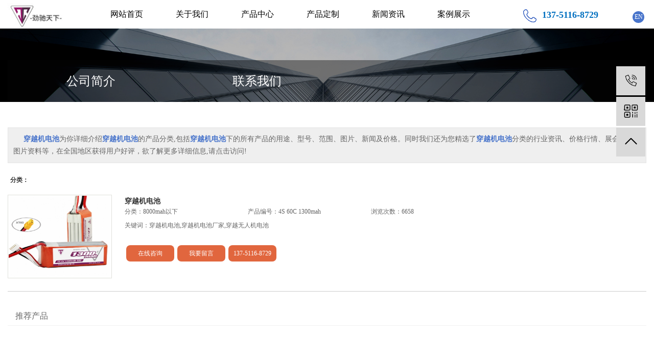

--- FILE ---
content_type: text/html;charset=UTF-8
request_url: http://www.jentc.com/tag/%E7%A9%BF%E8%B6%8A%E6%9C%BA%E7%94%B5%E6%B1%A0
body_size: 6731
content:
 <!DOCTYPE html>
<html lang="zh-CN">
<head>
<meta charset="utf-8">
<meta http-equiv="X-UA-Compatible" content="IE=edge">
<title>穿越机电池-深圳市劲驰科技有限公司</title>
<meta name="keywords" content="穿越机电池" />
<meta name="description" content="穿越机电池为你详细介绍穿越机电池的产品分类,包括穿越机电池下的所有产品的用途、型号、范围、图片、新闻及价格。同时我们还为您精选了穿越机电池分类的行业资讯、价格行情、展会信息、图片资料等，在全国地区获得用户好评，欲了解更多详细信息,请点击访问!" />
<meta name="viewport" content="width=device-width, initial-scale=1, maximum-scale=1, user-scalable=no">

<link rel="shortcut icon" type="image/x-icon" href="http://www.jentc.com/ico/favicon.ico?1479123299" />
<link rel="stylesheet" type="text/css" href="http://www.jentc.com/template/default/style/bootstrap.min.css">
<link rel="stylesheet" type="text/css" href="http://www.jentc.com/template/default/style/base.css?9.2" />
<link rel="stylesheet" type="text/css" href="http://www.jentc.com/template/default/style/app.css">
<link rel="stylesheet" type="text/css" href="http://www.jentc.com/template/default/style/model.css?9.2" />
<link rel="stylesheet" type="text/css" href="http://www.jentc.com/template/default/style/main.css?9.2" />
<link rel="stylesheet" type="text/css" href="http://www.jentc.com/template/default/style/lightbox.css?9.2" />
<link rel="stylesheet" type="text/css" href="http://www.jentc.com/data/user.css?9.2" />
<link rel="stylesheet" type="text/css" href="http://www.jentc.com/template/default/style/member.css" />



<script src="http://www.jentc.com/template/default/js/jquery-1.8.3.min.js?9.2"></script>
<script src="http://www.jentc.com/template/default/js/jquery.cookie.js?9.2"></script>
<script src="http://www.jentc.com/template/default/js/app.js"></script>


</head>
<body>
<!-- 公共头部包含 -->
<div class="xymob-head visible-sm visible-xs">
    <div class="xymob-head-box">
        <div class="xymob-logo">
            <a href="http://www.jentc.com/">  <p><img src="/data/upload/image/20251111/1762842872805705.jpg" title="1762842872805705.jpg" alt="20240828112718_405.jpg"/></p></a>
        </div>
        <div class="xymob-navbtn">
            <span></span> 
        </div>
        <div class="xymob-caid">
          菜单
        </div>
        <div class="xymob-search-btn"><i class="icon-font icon-search"></i></div>
    </div>

    <div class="xymob-menu">
        <div class="xymob-menu-box">
            <ul class="xymob-nav">
                 <li><a href="http://www.jentc.com/">网站首页</a></li>
                   <li>
                     <a href="http://www.jentc.com/about/">关于我们</a> 
                      <div class="xymob-menu-jt"><i class="icon-font icon-down"></i></div>
                            <ul class="xymob-sub-menu">
                                                                <li><a href="http://www.jentc.com/about/company.html">公司简介</a></li>
                                                            <li><a href="http://www.jentc.com/about/contact.html">联系我们</a></li>
                                                         </ul>
                   </li> 
                     <li><a href="http://www.jentc.com/product/">产品中心</a> 

                      <div class="xymob-menu-jt"><i class="icon-font icon-down"></i></div>
                            <ul class="xymob-sub-menu">
                                                             <li><a href="http://www.jentc.com/product/cpdzadd/">产品中心</a> </li>
                                                        <li><a href="http://www.jentc.com/product/cpdza53/">产品定制</a> </li>
                                                       </ul>

                     </li> 
                   <li>
                      <a href="http://www.jentc.com/about_cpdz/">产品定制</a>
                      <div class="xymob-menu-jt"><i class="icon-font icon-down"></i></div>
                            <ul class="xymob-sub-menu">
                                                                <li><a href="http://www.jentc.com/about_cpdz/cpdz792.html">产品定制</a></li>
                                                         </ul>
                   </li> 

                      
                   <li><a href="http://www.jentc.com/news/">新闻资讯</a> 
                      <div class="xymob-menu-jt"><i class="icon-font icon-down"></i></div>
                            <ul class="xymob-sub-menu">
                                                                  <li><a href="http://www.jentc.com/news/company/">公司动态</a></li>
                                                                    <li><a href="http://www.jentc.com/news/industry/">行业资讯</a></li>
                                                                    <li><a href="http://www.jentc.com/news/commom/">常见问题</a></li>
                                                             </ul>

                   </li> 
                   
                      <li><a href="http://www.jentc.com/case/">案例展示</a> 
                      <div class="xymob-menu-jt"><i class="icon-font icon-down"></i></div>
                            <ul class="xymob-sub-menu">
                                                                      <li><a href="http://www.jentc.com/case/chanpinanli/"target=''>产品案例</a></li>
                                                             </ul>
                      </li> 



              <li><a href="http://www.jentc.com/about_contact/"> 联系我们 </a></li> 
            </ul>
        </div>
    </div>



    <div class="xymob-search">
        <div class="xymob-search-close-btn"><i class="icon-font icon-close"></i></div>
        <div class="xymob-search-box">
            <form method="get" name="formsearch" id="formsearch" action="http://www.jentc.com/search.php">
                <input type="text" name="wd" id="keyword" placeholder="请输入关键词"/>
                <button type="submit" id="s_btn"><i class="icon-font"></i></button>
            </form>
        </div>
        <div class="xymob-seaerch-wz">
            <span>全站搜索</span>
            <a href="http://www.jentc.com/search.php?wd=%E6%97%A0%E4%BA%BA%E6%9C%BA%E7%94%B5%E6%B1%A0">无人机电池&nbsp;&nbsp;</a><a href="http://www.jentc.com/search.php?wd=%E6%97%A0%E4%BA%BA%E6%9C%BA%E7%94%B5%E6%B1%A0%E5%AE%9A%E5%88%B6">无人机电池定制&nbsp;&nbsp;</a><a href="http://www.jentc.com/search.php?wd=%E9%AB%98%E5%8E%8B%E6%97%A0%E4%BA%BA%E6%9C%BA%E7%94%B5%E6%B1%A0">高压无人机电池&nbsp;&nbsp;</a>
        </div>
    </div>
</div>


<div class="hidden-sm hidden-xs">
    <div class="top2">
        <div class="wh clearfix">
             <div class="logo fl">
                 <a href="http://www.jentc.com/">
                     <div class="logo1">
                       <img alt="无人机电池" src="http://www.jentc.com/data/images/other/20251111141534_936.jpg" />
                     </div>
                      <div class="logo2">
                          <p><img src="/data/upload/image/20251111/1762842857981906.jpg" title="1762842857981906.jpg" alt="20240828112718_405.jpg"/></p>
                     </div>      
                 </a>
             </div>
            <a href="http://en.jentc.com/" class="lan fr">
              <span> EN</span>
            </a>
            
            <div class="haom fr">
                          <p style="line-height: 3em;"><img src="/data/upload/image/20240914/1726277098964068.png" title="1726277098964068.png" alt="电话.png"/><span style="font-size: 16px;">&nbsp; <strong><span style="font-size: 16px; color: rgb(0, 112, 192);"><span style="color: rgb(0, 112, 192); font-size: 18px;">137-5116-8729</span></span></strong></span></p>
                     </div> 
            <!-- 导航栏包含 -->
            <ul class="x-menu clearfix fr">
    
               <li><a href="http://www.jentc.com/">网站首页</a></li>  

           <li><a href="http://www.jentc.com/about/">关于我们</a>
              <ul class="x-sub-menu">
                                         <li><a href="http://www.jentc.com/about/company.html">公司简介</a></li>
                                        <li><a href="http://www.jentc.com/about/contact.html">联系我们</a></li>
                                 </ul>
           </li>  

             <li><a href="http://www.jentc.com/product/cpdzadd/">产品中心</a>
              <ul class="x-sub-menu">
                           <li> <a href="http://www.jentc.com/product/dzzwrjdca95/">大载重无人机电池</a></li>
                        <li> <a href="http://www.jentc.com/product/wrjdcf00/">无人机电池</a></li>
                        <li> <a href="http://www.jentc.com/product/dcBMS47f/">锂电池BMS</a></li>
                        <li> <a href="http://www.jentc.com/product/cdjfae/">充电机</a></li>
                         </ul>
             </li>
            <li><a href="http://www.jentc.com/product/cpdza53/">产品定制</a>
              <ul class="x-sub-menu">
                                <li> <a href="http://www.jentc.com/product/wrjdcdz718/">定制无人机电池</a></li>
                        <li> <a href="http://www.jentc.com/product/qtdzdcbb7/">其他定制电池</a></li>
                        <li> <a href="http://www.jentc.com/product/dzdc55c/">定制锂电池</a></li>
                         </ul>
           </li> 

          <li><a href="http://www.jentc.com/news/">新闻资讯</a>
              <ul class="x-sub-menu">
                                      <li><a href="http://www.jentc.com/news/company/">公司动态</a></li>
                                        <li><a href="http://www.jentc.com/news/industry/">行业资讯</a></li>
                                        <li><a href="http://www.jentc.com/news/commom/">常见问题</a></li>
                                 </ul>
           </li> 

              <li><a href="http://www.jentc.com/case/">案例展示</a>
               <ul class="x-sub-menu">
                                               <li><a href="http://www.jentc.com/case/chanpinanli/"target=''>产品案例</a></li>
                                       </ul>
              </li>

 

             
    
  </ul>
        </div>
    </div>        
</div>


<script>
     $(window).scroll(function () {
        var len = $(this).scrollTop();
        if (len > 30) {
            $('.top2').addClass('scroll');
        }else{
            $('.top2').removeClass('scroll')
        }
    });
</script>







<!-- 内页banner -->


<div class="n_banner"><img src="http://www.jentc.com/data/images/slide/20240606171853_357.jpg" alt="无人机电池" title="无人机电池" /></div>




<div class="page-position hidden">
    <div class="wh">
        您当前的位置 ：
	    
	 <a href="http://www.jentc.com/">首 页</a> >> 标签搜索

    </div>
</div>




<div class="wh">
    <div class="ndao">
        <div class="con">
             <ul class="xypg-left-nav">
         <li >
         <a href="http://www.jentc.com/about/company.html">公司简介</a>
         <div class="first-nav-btn"></div>
               </li>
          <li >
         <a href="http://www.jentc.com/about/contact.html">联系我们</a>
         <div class="first-nav-btn"></div>
               </li>
    </ul>

        </div>
    </div>
</div>








<div class="page-wrap">
    <div class="wh clearfix">
        
        
        <div class="page-wrap-left xymob-menu-click hidden-lg hidden-md">
            <div class="xymob-left-close-btn"><i class="icon-font icon-close"></i></div>
            <div class="xypg-left">
                
                <div class="xypg-left-box xypg-left-menu">
                    <div class="xypg-left-title">
                        <h3>公司概况</h3>
                    </div>
                    <div class="xypg-left-con">
                        
	<ul class="xypg-left-nav">
         <li >
         <a href="http://www.jentc.com/about/company.html">公司简介</a>
         <div class="first-nav-btn"></div>
               </li>
          <li >
         <a href="http://www.jentc.com/about/contact.html">联系我们</a>
         <div class="first-nav-btn"></div>
               </li>
    </ul>


                    </div>
                </div>

                
                
                <div class="xypg-left-box xypg-left-news">
                    <div class="xypg-left-title">
                        <h3>新闻资讯<span>News</span></h3>
                    </div>
                    <div class="xypg-left-con">
                        <ul class="latest-news">
    				     	      			 <li><a href="http://www.jentc.com/news/382.html" title="AGV锂电池的特性是怎么样的？">AGV锂电池的特性是怎么样的？</a></li>
	     		 	      			 <li><a href="http://www.jentc.com/news/383.html" title="如何更好的保护定制锂电池">如何更好的保护定制锂电池</a></li>
	     		 	      			 <li><a href="http://www.jentc.com/news/384.html" title="AGV锂电池爆炸类型分析">AGV锂电池爆炸类型分析</a></li>
	     		 	      			 <li><a href="http://www.jentc.com/news/385.html" title="定制锂电池主要分哪几种种类？">定制锂电池主要分哪几种种类？</a></li>
	     		 	      			 <li><a href="http://www.jentc.com/news/386.html" title="都是锂电池 为什么无人机电池这么贵?">都是锂电池 为什么无人机电池这...</a></li>
	     		 	      			 <li><a href="http://www.jentc.com/news/387.html" title="无人机电池怎么充电？">无人机电池怎么充电？</a></li>
	     		 	      			 <li><a href="http://www.jentc.com/news/388.html" title="中国正在成为定制锂电池的制造大国">中国正在成为定制锂电池的制造大...</a></li>
	     		 	      			 <li><a href="http://www.jentc.com/news/389.html" title="植保机定制锂电池怎么用才是正确的？">植保机定制锂电池怎么用才是正确...</a></li>
	     		 	      			 <li><a href="http://www.jentc.com/news/368.html" title="什么是航模无人机电池？">什么是航模无人机电池？</a></li>
	     		 	      			 <li><a href="http://www.jentc.com/news/376.html" title="如何正确使用航模无人机电池？">如何正确使用航模无人机电池？</a></li>
	     		                         </ul>
                    </div>
                </div>

                
                                
                <div class="xypg-left-box xypg-left-keys">
                    <div class="xypg-left-title">
                        <h3>热门关键词<span>Keywords</span></h3>
                    </div>
                    <div class="xypg-left-con">
                        <ul class="hot-keys">
		 			   	 			         <li><a href="http://www.jentc.com/tag/12V动力电池" title="12V动力电池">12V动力电池</a></li>
			          			         <li><a href="http://www.jentc.com/tag/平板车电池" title="平板车电池">平板车电池</a></li>
			          			         <li><a href="http://www.jentc.com/tag/agv常用蓄电池" title="agv常用蓄电池">agv常用蓄电池</a></li>
			          			         <li><a href="http://www.jentc.com/tag/定制锂电池厂家" title="定制锂电池厂家">定制锂电池厂家</a></li>
			          			         <li><a href="http://www.jentc.com/tag/垂直起降无人机电池" title="垂直起降无人机电池">垂直起降无人机</a></li>
			          			         <li><a href="http://www.jentc.com/tag/植保无人机电池" title="植保无人机电池">植保无人机电池</a></li>
			          			         <li><a href="http://www.jentc.com/tag/24V锂电池" title="24V锂电池">24V锂电池</a></li>
			          			         <li><a href="http://www.jentc.com/tag/定制agv锂电池" title="定制agv锂电池">定制agv锂电池</a></li>
			          			         <li><a href="http://www.jentc.com/tag/agv车电池" title="agv车电池">agv车电池</a></li>
			          			         <li><a href="http://www.jentc.com/tag/滑板车定制锂电池" title="滑板车定制锂电池">滑板车定制锂电</a></li>
			          			         <li><a href="http://www.jentc.com/tag/无人机锂电池" title="无人机锂电池">无人机锂电池</a></li>
			          			         <li><a href="http://www.jentc.com/tag/大容量无人机电池" title="大容量无人机电池">大容量无人机电</a></li>
			                                  </ul>
                    </div>
                </div>
                
                <div class="xypg-left-box xypg-left-contact">
                    <div class="xypg-left-title">
                        <h3>联系我们<span>Contact Us</span></h3>
                    </div>
                    <div class="xypg-left-con">
                        <div class="page-wrap-contact">
                            	<p>深圳市劲驰科技有限公司</p><p>东莞市劲驰技术有限公司</p><p>联系人：王先生</p><p>手机：+86-13751168729</p><p>邮箱：113803289@qq.com</p><p>网址：www.jentc.com</p><p>营销中心 : 深圳市龙华新区大浪街道华荣路龙兴商业大厦7楼</p><p>生产工厂：东莞市黄江镇清河路东吴产业园6栋6楼</p>
                        </div>
                    </div>
                </div>

            </div>
        </div>
        


        
        
        <div class="page-wrap-right">
            <div class="xypg-right-content">
                
	<div class="tagdescription"><font>穿越机电池</font>为你详细介绍<font>穿越机电池</font>的产品分类,包括<font>穿越机电池</font>下的所有产品的用途、型号、范围、图片、新闻及价格。同时我们还为您精选了<font>穿越机电池</font>分类的行业资讯、价格行情、展会信息、图片资料等，在全国地区获得用户好评，欲了解更多详细信息,请点击访问!</div>
<div class="tag-category">
   <h3>分类：</h3>
   <ul>
        </ul>
</div>
<ul class="tag_list_product clearfix">

  	<li class="clearfix">
  	<div class="tag_img fl"><a href="http://www.jentc.com/product/562.html" title="穿越机电池" class="img"><img src="http://www.jentc.com/data/images/product/thumb_20240822104751_332.jpg" alt="穿越机电池" /></a></div>
    <div class="tab_intro fl">
	  <h3><a href="http://www.jentc.com/product/562.html" title="穿越机电池">穿越机电池</a></h3>
      <h1>分类：<a href="http://www.jentc.com/product/8000mah/">8000mah以下</a></h1><h1>产品编号：4S 60C 1300mah</h1><h1>浏览次数：6658</h1>
      <h2>关键词：<a href="http://www.jentc.com/tag/%E7%A9%BF%E8%B6%8A%E6%9C%BA%E7%94%B5%E6%B1%A0">穿越机电池</a>,<a href="http://www.jentc.com/tag/%E7%A9%BF%E8%B6%8A%E6%9C%BA%E7%94%B5%E6%B1%A0%E5%8E%82%E5%AE%B6">穿越机电池厂家</a>,<a href="http://www.jentc.com/tag/%E7%A9%BF%E8%B6%8A%E6%97%A0%E4%BA%BA%E6%9C%BA%E7%94%B5%E6%B1%A0">穿越无人机电池</a></h2>
      <div class="desp"></div>
      
              <div class="inquiry">
          <a href="http://wpa.qq.com/msgrd?v=3&uin=809300232&site=qq&menu=yes" target="_blank">在线咨询</a><a href="http://www.jentc.com/message/562.html" >我要留言</a><a href="http://www.jentc.com/message/562.html" >137-5116-8729</a>
        </div>
            
    </div>
  	</li>
</ul>

<ul class="tag_list_news clearfix">
</ul>

<ul class="tag_recom_product clearfix">
  <h3>推荐产品</h3>
  </ul>

<script type="text/javascript">

  $('.product_detail a.buy-product').click(function(){
        islogin();
        var productid= $(this).data('id');
        var url = 'http://www.jentc.com/ajaxOrders.php?action=shopping';
        $.post(url,{id:productid}, function(data){
            if(data == 1){
                window.location.href='http://www.jentc.com/person.php?action=shopping';
            }
        });
    })
    $('.product_detail a.buy-shopping').click(function(){
        islogin();
        var url = 'http://www.jentc.com/ajaxOrders.php?action=shoppingadd';
        $.post(url,{id:productid}, function(data){
            if(data){
                $('span.prompt').text(data).stop().show().stop().fadeOut(1600);
            }
        });

    })
    function islogin(){
        if('' == ''){
            window.location.href='http://www.jentc.com/login.php';
        }
    }
</script>
    <script>
      $('.left').remove();
      $('.right').css('width','100%');
    </script>

            </div>
			             
        </div>
        

        
        
        <div class="page-mob-tool">
            <ul>
                <li class="xymob-page-navbtn"><i class="icon-font icon-dots-horizontal"></i></li>
                <li class="xymob-page-backtop"><i class="icon-font icon-top"></i></li>
            </ul>
        </div>
        
    </div>
</div>




<div class="foot">
  <div class="wh">
  	   <div class="fcon1 clearfix">
  	   	    <div class="foot1 fl hidden-sm hidden-xs">
  	   	    	<div class="ftt">网站导航 · menu</div>
					<ul class="fnav clearfix">
						<li><a href="http://www.jentc.com/">网站首页</a></li>  
						<li><a href="http://www.jentc.com/about/">关于我们</a> </li> 
						<li><a href="http://www.jentc.com/product/">产品中心</a> </li> 
						<li><a href="http://www.jentc.com/about_cpdz/">产品定制</a></li> 
						<li><a href="http://www.jentc.com/news/">新闻资讯</a></li> 
						<li><a href="http://www.jentc.com/case/">案例展示</a></li> 
						<li><a href="http://www.jentc.com/about_service/">服务支持</a></li> 
						<li><a href="http://www.jentc.com/about_contact/">联系我们</a></li> 
					</ul>
  	   	    </div>
  	   	    <div class="foot2 fl">
  	   	    	 <div class="ftt">联系方式 · Contacts</div>
			     <div class="flx"><p>联系人：王先生&nbsp; &nbsp; &nbsp; 手机：+86-13751168729</p><p>邮箱：113803289@qq.com&nbsp; &nbsp; &nbsp;网址：www.jentc.com</p><p>营销中心 : 深圳市龙华新区大浪街道华荣路龙兴商业大厦7楼</p><p>生产工厂：东莞市黄江镇清河路东吴产业园6栋6楼</p></div>
  	   	    </div>
            <div class="codes fr">
            	<div class="img"><p><img src="/data/upload/image/20240903/1725327890988181.jpg" title="" alt="" width="99" vspace="0" height="99" border="0" style="text-wrap: wrap; width: 99px; height: 99px;"/></p></div>
            	<div class="wz">扫描二维码关注我们</div>
            </div>
  	   </div>
  	   <div class="bq flexf">
  	   	   <div class="copy">
  	   	    COPYRIGHT © &nbsp;深圳市劲驰科技有限公司 专业从事：<a href="http://www.jentc.com/search.php?wd=无人机电池">无人机电池</a>,<a href="http://www.jentc.com/search.php?wd=无人机电池定制">无人机电池定制</a>,<a href="http://www.jentc.com/search.php?wd=高压无人机电池">高压无人机电池</a>, 欢迎来电咨询!
  	   	      <div class="regins hidden-sm hidden-xs">
  	   	     	主营区域：
								<span><a href="http://www.jentc.com/guangzhou.html">广州</a></span>
								<span><a href="http://www.jentc.com/shen.html">深圳</a></span>
								<span><a href="http://www.jentc.com/beijing.html">北京</a></span>
								<span><a href="http://www.jentc.com/shanghai.html">上海</a></span>
								<span><a href="http://www.jentc.com/chengdu.html">成都</a></span>
								<span><a href="http://www.jentc.com/changsha.html">长沙</a></span>
								<span><a href="http://www.jentc.com/zhengzhou.html">郑州</a></span>
								<span><a href="http://www.jentc.com/hangzhou.html">杭州</a></span>
								<span><a href="http://www.jentc.com/wuhan.html">武汉</a></span>
								<span><a href="http://www.jentc.com/dong.html">东莞</a></span>
											   </div>
  	   	   </div>
  	   	    <div class="copy"><a href="http://beian.miit.gov.cn/">粤ICP备11092178号</a> POWERED BY <a rel="nofollow" href="http://www.cn86.cn/">祥云平台</a>&nbsp;&nbsp;技术支持：
			<a rel='nofollow' href='http://www.cn86.cn' target='_blank'>华企立方</a></div>
  	   </div>
  </div>	
</div>


<!-- 手机页脚 -->
<div class="visible-sm visible-xs">
  <div class="footer3">
    <ul class="clearfix">
      <li><a href="http://www.jentc.com/"><i class="iconfont"></i><span>首页</span></a></li>
      <li><a href="tel:13751168729" onclick="addRecord()"><i class="iconfont"></i><span>电话</span></a></li>
      <li><a href="http://www.jentc.com/about_contact/"><i class="iconfont"></i><span>联系</span></a></li>
    </ul>
  </div>
</div>






<!-- 此处为统计代码 -->
<script>
var _hmt = _hmt || [];
(function() {
  var hm = document.createElement("script");
  hm.src = "https://hm.baidu.com/hm.js?dbc63fab15df3816a6ba927b40a2b71b";
  var s = document.getElementsByTagName("script")[0]; 
  s.parentNode.insertBefore(hm, s);
})();
</script><script>
var _hmt = _hmt || [];
(function() {
var hm = document.createElement("script");
hm.src = "https://hm.baidu.com/hm.js?163c1411fc1b56bffede9af2cf3300a7";
var s = document.getElementsByTagName("script")[0];
s.parentNode.insertBefore(hm, s);
})();
</script>

<!-- 侧边工具栏 -->

<div id="toolbar">
    <ul>
                <li><a href="javascript:;">
            <span class="icon-font icon-phone"></span>
            <span class="wz">13751168729</span>
        </a></li>
        <li class="ewm">
            <span class="icon-font icon-ewm"></span>
    
            <div class="ewm-box">   <p><img src="/data/upload/image/20240903/1725327980108435.jpg" title="" alt="" width="200" height="200" border="0" vspace="0" style="width: 200px; height: 200px;"/></p></div>
            
        </li>
        <li style="display:none"><a href="http://www.jentc.com/message/">
            <span class="icon-font icon-message"></span>
            <span class="wz">在线留言</span>
        </a></li>
        <li class="backtop"><span class="icon-font icon-top"></span></li>
    </ul>
</div>


<script>
    $(document).ready(function() {
    $(".backtop").click(function() {
        $('body,html').animate({
                scrollTop: 0
            },
            500);
        return false;
    });
})
</script>

<!--底部JS加载区域-->
<script type="text/javascript" src="http://www.jentc.com/template/default/js/common.js?9.2"></script>
<script type="text/javascript" src="http://www.jentc.com/template/default/js/message.js?9.2"></script>
<script type="text/javascript" src="http://www.jentc.com/template/default/js/lightbox.js"></script>
<script type="text/javascript" src="http://www.jentc.com/template/default/js/banner.js"></script>
<script type="text/javascript" src="http://www.jentc.com/template/default/js/main.js"></script>



</body>
</html>


--- FILE ---
content_type: text/css
request_url: http://www.jentc.com/template/default/style/main.css?9.2
body_size: 24071
content:
/*初始化样式*/
html{margin:0;padding:0;border:0;}
div,span,object,iframe,h1,h2,h3,h4,p,blockquote,pre,a,address,code,b,em,img,
dl,dt,dd,ol,ul,li,fieldset,form,label,footer,
header,hgroup,navs,section{margin:0;padding:0;border:0;}

a{text-decoration:none;outline:none;}

a:hover,a:active,a:focus{text-decoration:none;outline:none;}


input{padding:0;margin:0;font-family:'Microsoft YaHei';}
img{border:none;background:none;vertical-align:middle;}
ul,ol,li{list-style-type:none;}
select,input,img,select{vertical-align:middle;}
table{border-collapse:collapse;border-spacing:0}
table, th, td {vertical-align: middle}
.clearfix:after{content: ".";display: block;height: 0;clear: both;overflow: hidden;visibility: hidden;}
.clearfix{zoom:1}
.clearboth{height:0px;line-height:0px;overflow:hidden;clear:both;font-size:0px;}

h1,h2{font-size:12px;font-weight:bold;}
hr {border: 0;border-top:1px solid #ccc;height:0;}
p{margin:0;}



/*----- Common css ------*/
.fl{float:left;}
.fr{float:right;}
.di{_display:inline;}
.fwn{font-weight:normal;}
.dib{*display:inline;_zoom:1;_display:inline;_font-size:0px;}

.of{overflow:hidden;}
.wh{max-width:1430px;margin:0 auto;padding:0 15px;}




.com-img{overflow:hidden;}
.com-img img{ transition:all 0.8s; -webkit-transition:all 0.8s; -moz-transition:all 0.8s; -o-transition:all 0.8s;}
.com-img:hover img{transform:scale(1.1); -webkit-transform:scale(1.1); -moz-transform:scale(1.1); -o-transform:scale(1.1);-ms-transform:scale(1.1);}



.flexf{display: flex;justify-content: space-between;flex-wrap: wrap;}
.flexs{display: flex;justify-content: space-between;align-items: center;flex-wrap: wrap;}
.flexd{display: flex;justify-content: space-between;align-items:flex-end;flex-wrap:wrap;}





/*头部样式*/
.top2{height:56px;z-index:99999;position:absolute;left:0;top:0;width:100%;background: #fff;}
.logo{line-height:56px;height:56px;overflow:hidden;width:9%;}
.logo img{width:100%;}
.logo1{display:block;}
.logo2{display:none;}
a.lan{border-radius: 50%;border:4px solid rgb(255,255,255,.23);color:#fff;font-size:12px;text-align:center;text-transform:uppercase;width:31px;height:31px;margin-left:1vw;margin-top:17.5px;}
a.lan span{background:#4874cb;width:23px;line-height:23px;display:block;border-radius: 50%;}


/* 导航样式 */
.haom{
    width: 16%;
    line-height: 56px;
    font-size: 16px;
    padding-top: 5px;
}




.x-menu {
    width:67%;
}

.x-menu > li {
    width: 15.28%;
    text-align: center;
    float:left;
    position: relative;
}

.x-menu > li > a {
    font-size: 16px;
    color: #000;
    line-height: 56px;
    display: block;
}

.x-menu > li:hover > a {
   /* color: #fff;*/
}

.x-menu > li.active > a {
 
}



.x-menu > li:hover .x-sub-menu {
    opacity: 1;
    visibility: visible;
    -webkit-transform: translateY(0);
    transform: translateY(0);
}

.x-sub-menu {
    position: absolute;
    z-index: 999;
    width: 150%;
    left: -25%;
    top: 82px;
    background: #fff;
    opacity: 0;
    visibility: hidden;
    -webkit-transform: translateY(20px);
    transform: translateY(20px);
    -webkit-transition: all .5s ease;
    transition: all .5s ease;
}

.x-sub-menu > li > a {
    display: block;
    text-align: center;
    font-size: 14px;
    color: #333;
    line-height: 1.5;
    padding: .5em;
}

.x-sub-menu > li > a:hover {
    background: #4874cb;
    color: #fff;
}


.top2.scroll{position:fixed;background:#fff;}
.top2.scroll .logo1{display:none;}
.top2.scroll .logo2{display:block;}
.top2.scroll .x-menu > li > a{color:#000;}



.x-banner {overflow: hidden;position: relative;padding-top:56px;}
.x-banner .owl-carousel .banner-item a {overflow: hidden;}
.x-banner .owl-carousel .banner-item a img{display: block;width: 100%;}

/*主体样式*/
.box1{padding:3.2vw 0 0;}
.bt{text-align:center;}
.bt .wz{color:#000000;font-size:48px;text-transform:uppercase;font-weight:bold;font-family:Arial;line-height:45px;}
.bt .wz2{color:#333333;font-size:36px;}


.tabzz{text-align:center;margin:1.6vw 0;}
.tabzz li{width: 220px;line-height:49px;font-size: 20px;cursor:pointer;margin:4px 1.5%;border-radius: 24px;background-color: rgb(246, 246, 246);display:inline-block;}
.tabzz li a{color:#333333;}
.tabzz li.cur{background:#4874cb;}
.tabzz li.cur a{color:#fff;}


.ttzz {
    opacity: 0;
    visibility: hidden;
    overflow: hidden;
    height: 0px;
}
.ttzz.active{opacity: 1;visibility: visible;height: 100%;}


.ttzz{position:relative;overflow:hidden;margin:0 -10%;}
.ttzz .swiper-slide{text-align:center;position: relative;position:relative;background:url(../images/bg.png) no-repeat;background-size:100% 100%;border-radius: 30px;width:32%;transform: scale(0.9);}
.ttzz .swiper-slide:before{content:"";width:100%;height:100%;background:rgba(0,0,0,.7);position:absolute;display: block;left:0;bottom:0;border-radius: 30px;} 


.ttzz .swiper-slide .det{width:60%;margin:0 auto;padding:36px 0 12px;text-align:center;}
.ttzz .swiper-slide .img{width:78%;margin:0 auto;margin-top:3vw;}
.ttzz .swiper-slide .img img{width:100%;display:block;transition: all 0.5s;}
.ttzz .swiper-slide .img:hover img{transform:scale(1.1); -webkit-transform:scale(1.1); -moz-transform:scale(1.1); -o-transform:scale(1.1);-ms-transform:scale(1.1);}




.ttzz .swiper-slide .wz{color:#000000;font-size:36px;overflow:hidden;white-space:nowrap;text-overflow:ellipsis;line-height:38px;}
.ttzz .swiper-slide .wz2{color:#333333;font-size:18px;overflow:hidden;white-space:nowrap;text-overflow:ellipsis;margin:10px 0 23px;}
.ttzz .swiper-slide .mo{display: block;width: 124px;background-color: #4874cb;border-radius: 16px;line-height:32px;text-align: center;color: #ffffff;font-size:16px;text-transform: uppercase;transition: all 0.5s;border:1px solid #4874cb;margin:0 auto;}
.ttzz .swiper-slide .mo:hover{color: #4874cb;border-color: #4874cb;background: none;}
.ttzz .swiper-slide-active{transform: scale(1);}
.ttzz .swiper-slide-active:before{display:none;}


.ttzz .swiper-button-prev1{position: absolute;top:40%;left:34.2%;width:45px;height:45px;opacity:1;z-index:999;background:url(../images/z.png) no-repeat;background-size:100% 100%;}
.ttzz .swiper-button-next1{position: absolute;top:40%;right:33.98%;width:45px;height:45px;opacity:1;z-index:999;background:url(../images/y.png) no-repeat;background-size:100% 100%;}
.ttzz .swiper-button-prev1:hover{background:url(../images/zz.png) no-repeat;background-size:100% 100%;}
.ttzz .swiper-button-next1:hover{background:url(../images/yy.png) no-repeat;background-size:100% 100%;}

.ttzz .swiper-pagination1{width:100%;text-align:center;left:0;right:0;margin-top:2.2vw;position:relative;z-index:99;}
.ttzz .swiper-pagination-bullet{width:51px;height:6px;margin:0 4px;display: inline-block;border-radius:0;background:#eeeeee;opacity:1;cursor:pointer;}
.ttzz .swiper-pagination-bullet-active{background:#4874cb;opacity:1;}








.box2{background:url(../images/bj2.jpg) no-repeat;background-size:100% 100%;padding:3.6vw 0 2.3vw;}
.gy{width:79.29%;margin:2vw auto 2.8vw;text-align:center;font-size:30px;line-height:48px;}
.sj{padding:0 1.3vw;}
.sj li .det{display: flex;justify-content:center;align-items:flex-end;flex-wrap:wrap;}
.sj li .wz{color:#4874cb;font-size:72px;line-height:60px;margin-left:10px;}
.sj li .wz2{color:#333333;font-size:20px;margin-top:8px;}
.abcont{background-color: rgb(255, 255, 255);box-shadow: 0px 9px 18px 0px rgba(6, 0, 1, 0.09);margin-top:2.6vw;}
.apic{width:52.21%;}
.apic img{width:100%;display:block;}
.aby{width:41.86%;margin-right:2.29%;}
.abtt{color:#000000;font-size:36px;}
.ab{color:#333333;font-size:18px;line-height:32px;overflow:hidden;margin:1.2431vw 0 3.114vw;}
a.am{display: block;width: 142px;background-color: #4874cb;border-radius: 19px;line-height:37px;text-align: center;color: #ffffff;font-size:15px;text-transform: uppercase;transition: all 0.5s;border:1px solid #4874cb;}
a.am:hover{color: #4874cb;border-color: #4874cb;background: none;}



.dingz{margin-top:4.7124vw;}
.dzwz{width:62%;margin:0 auto;text-align:center;font-size:48px;color:#000000;line-height:65px;}
.dzwz2{text-align:center;font-size:26px;color:#333333;margin:1.53vw 0 2.87vw;}

.cp1{margin:0 -2%;}
.cp1 li{width: calc(100% / 4 - 4%);float:left;margin:0 2%;text-align:center;}
.cp1 li .wz{color:#4874cb;font-size:17px;border:1px solid #4874cb;border-radius: 16px;line-height:36px;width:62%;margin:0 auto;transition: all 0.5s;}
.cp1 li .img{margin-top:2vw;}
.cp1 li img{width:100%;display:block;}
.cp1 li:hover .wz{background:#4874cb;color:#fff;}
a.pm{display: block;width: 253px;background-color: #4874cb;border-radius: 23px;line-height:45px;text-align: center;color: #ffffff;font-size:22px;text-transform: uppercase;transition: all 0.5s;border:1px solid #4874cb;margin:0 auto;margin-top:5vw;}
a.pm:hover{color: #4874cb;border-color: #4874cb;background: none;}




.box3{margin-top:3.81vw;}
.pernr8{position:relative;margin-top:1.58vw;}
.pernr81{overflow:hidden;}
.pernr81 .swiper-wrapper .swiper-slide{width:100%;position: relative;overflow: hidden;transition:all 0.4s;}
.pernr81 .swiper-wrapper .swiper-slide .img img{width:100%;display:block;}
.pernr81 .swiper-wrapper .swiper-slide .aa{width:100%;left:0;top:9vw;position:absolute;z-index:99;}
.pernr81 .swiper-wrapper .swiper-slide .det{width:51.14%;}
.pernr81 .swiper-wrapper .swiper-slide .wz1{color:#fff;font-size:48px;overflow:hidden;white-space:nowrap;text-overflow:ellipsis;}
.pernr81 .swiper-wrapper .swiper-slide .wz1 span{font-size:24px;text-transform:uppercase;}
.pernr81 .swiper-wrapper .swiper-slide .wz2{font-size:26px;line-height:36px;overflow:hidden;color:#fff;margin:20px 0;}
.pernr81 .swiper-wrapper .swiper-slide a.smo{display: block;width: 146px;background-color: #4874cb;border-radius: 21px;line-height:40px;text-align: center;color: #ffffff;font-size:18px;text-transform: uppercase;transition: all 0.5s;border:1px solid #4874cb;}
.pernr81 .swiper-wrapper .swiper-slide a.smo:hover{color: #4874cb;border-color: #4874cb;background: none;}
.pernr81 .swiper-wrapper .tu{margin-top:2.7vw;}
.pernr81 .swiper-wrapper .tu .img2{float:left;border-radius: 30px;overflow:hidden;width:39.53%;margin-right:3%;}
.pernr81 .swiper-wrapper .tu .img2 img{display:block;border-radius: 30px;transition:all 0.8s; -webkit-transition:all 0.8s; -moz-transition:all 0.8s; -o-transition:all 0.8s;width:100%;}
.pernr81 .swiper-wrapper .tu .img2:hover img{transform:scale(1.1); -webkit-transform:scale(1.1); -moz-transform:scale(1.1); -o-transform:scale(1.1);-ms-transform:scale(1.1);}



.qie{position:absolute;width:179px;right:13.57%;bottom:9vw;z-index:999;height:405px;overflow: hidden;padding:55px 0;}
.pernr82{height:330px;overflow: hidden;}
.pernr82 .swiper-wrapper .swiper-slide{text-align:center;cursor:pointer;}
.pernr82 .swiper-wrapper .swiper-slide .img{background-color: rgb(255, 255, 255,.32);border-radius: 10px;width: 68px;height: 68px;display:flex;align-items: center;justify-content: center;flex-direction:column;margin:0 auto;text-align:center;}
.pernr82 .swiper-wrapper .swiper-slide .wz{color:#fff;font-size:18px;overflow:hidden;white-space:nowrap;text-overflow:ellipsis;display:none;margin-top:8px;}
.pernr82 .swiper-wrapper .swiper-slide-thumb-active .img{background:#4874cb;}
.pernr82 .swiper-wrapper .swiper-slide-thumb-active .wz{display:block;}

.qie .swiper-button-prev2{position:absolute;top:0;margin-top:0;left:50%;margin-left:-12px;width:24px;height:13px;opacity:1;z-index:999;background:url(../images/s.png) no-repeat;background-size:100% 100%;}
.qie .swiper-button-next2{position:absolute;bottom:0;margin-top:0;left:50%;margin-left:-12px;width:24px;height:13px;opacity:1;z-index:999;background:url(../images/x.png) no-repeat;background-size:100% 100%;}






.box4{padding:3.8vw 0 4vw;}
.xcont{position:relative;margin-top:2.6vw;}
.xwt{width:41.3%;position:relative;z-index:9;}
.xwt img{width:100%;display:block;}
.xwz{position:absolute;z-index:99;width:72.81%;left:0;top:0;}

.tabzz3{margin-bottom:2.8vw;margin-left:18.2%;}
.tabzz3 li{width: 166px;line-height:49px;font-size: 20px;cursor:pointer;border-radius: 24px;background-color: rgb(246, 246, 246);float:left;margin-right:21px;text-align:center;}
.tabzz3 li a{color:#333333;}
.tabzz3 li.cur{background:#4874cb;}
.tabzz3 li.cur a{color:#fff;}


.ttzz3 {
    opacity: 0;
    visibility: hidden;
    overflow: hidden;
    height: 0px;
}
.ttzz3.active{opacity: 1;visibility: visible;height: 100%;}
.ttzz3{position:relative;overflow:hidden;}

.tabzz_content3{/*margin-left:-10%;*/}

.ttzz3 .swiper-wrapper{padding-top:10px!important;padding-bottom:15px!important;}
.ttzz3 .swiper-slide{position: relative;background-color: rgb(255, 255, 255);box-shadow: 0px 5px 10px 0px rgba(6, 0, 1, 0.1);}
.ttzz3 .swiper-slide .det{padding:10% 10% 7%;}
.ttzz3 .swiper-slide .wz{color:#000000;font-size:20px;overflow:hidden;line-height:28px;height:56px;}
.ttzz3 .swiper-slide .wz2{color:#333333;font-size:16px;overflow:hidden;line-height:24px;height:120px;margin:1.1vw 0 3vw;}
.ttzz3 .swiper-slide .mo{background:url(../images/nm.png) no-repeat;background-size:100% 100%;width:46px;height:46px;display:block;}
.ttzz3 .swiper-slide:hover .wz{color:#4874cb;}


.qh{margin-left:18.2%;width:37.29%;margin-top:3.5vw;}
.aniu{width:140px;}
.aniu .swiper-button-prev3{position:static;margin-top:0;width:56px;height:56px;opacity:1;z-index:999;background:url(../images/z1.png) no-repeat;background-size:100% 100%;}
.aniu .swiper-button-next3{position:static;margin-top:0;width:56px;height:56px;opacity:1;z-index:999;background:url(../images/y1.png) no-repeat;background-size:100% 100%;}
.aniu .swiper-button-prev3:hover{background:url(../images/z2.png) no-repeat;background-size:100% 100%;}
.aniu .swiper-button-next3:hover{background:url(../images/y2.png) no-repeat;background-size:100% 100%;}

.qh .swiper-pagination3{text-align:center;position:static;z-index:99;}
.qh .swiper-pagination-bullet{width:51px;height:6px;margin:0 4px;display: inline-block;border-radius:0;background:#eeeeee;opacity:1;cursor:pointer;}
.qh .swiper-pagination-bullet-active{background:#4874cb;opacity:1;}









/*友情链接*/
.link{color:#333;font-size:14px;line-height:24px;margin-bottom:2.6vw;display:none;}
.link a{margin:0 3px;color:#333;}




/*页面底部*/
.foot{background:#000000;border-top:6px solid #4874cb;color:#fff;}
.foot a{color:#fff;}

.fcon1{padding:2.53vw 0 1.75vw;}
.foot1,.foot2{width:37.43%;}
.foot2{margin-left:6.07%;}
.ftt{color:#fff;font-size:24px;text-transform:uppercase;border-bottom:1px solid #4f4f51;padding-bottom:16px;}
.fnav{margin-top:34px;}
.fnav li{float:left;width:25%;font-size:18px;line-height:58px;}
.flx{font-size:18px;line-height:34px;margin-top:30px;}

.codes{width:11.43%;text-align:center;background:#fff;padding:15px 10px;}
.codes .img img{max-width:100%; height:auto !important;width:auto !important;display:block;}
.codes .wz{color:#000000;font-size:14px;margin-top:12px;}

.bq{font-size:14px;line-height:24px;padding:15px 0;}


@media(max-width:1600px){
    .pernr81 .swiper-wrapper .tu{
        width:80%;
    }
}


@media (max-width:1440px) {
  .qie{right:15px;}
  .ttzz .swiper-slide .wz{font-size:30px;}
  .bt .wz{font-size:40px;}
  .bt .wz2{font-size:30px;}
  .tabzz li{font-size:17px;width:150px;line-height:42px;}
  .ttzz .swiper-slide .wz2{font-size:16px;}
  .ttzz .swiper-slide .mo{font-size:14px;width:110px;line-height:28px;}
  .gy{font-size:26px;line-height:40px;}
  .sj li .wz{font-size:65px;}
  .sj li .wz2{font-size:17px;}
  .abtt{font-size:30px;}
  .ab{font-size:16px;line-height:28px;}
  .dzwz{font-size:39px;line-height:50px;}
  .dzwz2{font-size:21px;}
  .cp1 li .wz{font-size:15px;}
  a.pm{font-size:18px;width:220px;line-height:39px;}
  .pernr81 .swiper-wrapper .swiper-slide .wz1{font-size:40px;}
  .pernr81 .swiper-wrapper .swiper-slide .wz1 span{font-size:19px;}
  .pernr81 .swiper-wrapper .swiper-slide .wz2{font-size:20px;line-height:30px;height:60px;}
  .pernr81 .swiper-wrapper .swiper-slide a.smo{font-size:15px;width:125px;line-height:36px;}
  .pernr81 .swiper-wrapper .tu{width:76%;}
  .pernr81 .swiper-wrapper .swiper-slide .aa{top:7vw;}
  .pernr82 .swiper-wrapper .swiper-slide-thumb-active .wz{margin-top:0;}
  .pernr82 .swiper-wrapper .swiper-slide .wz{font-size:16px;}
  .pernr82{height:280px;}
  .qie{height:380px;}
  .tabzz3{margin-left:15px;}
  .tabzz3 li{width:136px;line-height:40px;font-size:17px;}
  .ttzz3 .swiper-slide .wz{font-size:17px;line-height:24px;height:48px;}
  .ttzz3 .swiper-slide .wz2{font-size:14px;}
  .ttzz3 .swiper-slide .mo{width:40px;height:40px;}
  .qh{margin-left:15px;}
  .aniu{width:100px;}
  .aniu .swiper-button-prev3,.aniu .swiper-button-next3{width:42px;height:42px;}
  .qh .swiper-pagination-bullet{width:39px;height:4px;}

  .ftt{font-size:19px;}
  .fnav li{font-size:16px;line-height:48px;}
  .flx{font-size:16px;line-height:31px;}
}


@media (max-width:1024px) {
  .ab{height:140px;}
  .pernr81 .swiper-wrapper .tu{display:none;}
  .qie{bottom:5vw;}
  .ttzz3 .swiper-slide .wz2{height:72px;}
  .ttzz3 .swiper-slide .wz{height:24px;}
  .qh .swiper-pagination3{display:none;}
  .dzwz{width:78%;}
  .ttzz .swiper-pagination-bullet{width:39px;height:4px;}
  .box1{padding:6vw 0;}
  .box2{padding:0 0 6vw;}
  .box3{margin-top:6vw;}
  .pernr8{margin-top:3.9vw;}
  .box4{padding:6vw 0;}
}



@media (max-width:768px) {
    .x-banner{padding-top:0;}
  .bt .wz{font-size:34px;}
  .bt .wz2{font-size:25px;}
  .gy{width:92%;font-size:20px;line-height:34px;}
  .sj li .wz{font-size:47px;line-height:44px;}
  .sj li .wz2{font-size:15px;}
  .abtt{font-size:24px;}
  a.am{font-size:14px;width:131px;line-height:32px;}
  .dzwz{font-size:30px;line-height:38px;}
  .dzwz2{font-size:17px;}
  .cp1 li{width: calc(100% / 2 - 4%);float:left;margin:0 2%;margin-top:20px;}
  a.pm{font-size:16px;width:172px;line-height:32px;}
  .pernr81 .swiper-wrapper .swiper-slide .wz1{font-size:34px;}
  .pernr81 .swiper-wrapper .swiper-slide .wz1 span{font-size:16px;}
  .pernr81 .swiper-wrapper .swiper-slide .wz2{font-size:15px;line-height:25px;height:50px;}
  .pernr82 .swiper-wrapper .swiper-slide .img{width:52px;height:52px;}
  .qie{width:52px;height:190px;}
  .pernr82{height:140px;}
  .foot2{width:60%;margin-left:0;}
  .codes{width:22%;}
  .xwz{position:static;width:100%;}
  .xwt{width:100%;margin-top:20px;}
  .tabzz3{text-align:center;margin-left:0;margin:0 auto;margin-bottom:10px;}
  .tabzz3 li{float:none;display:inline-block;margin:5px;}
  .qh{width:100px;margin:0 auto;margin-top:1.5vw;}
  .tabzz_content3{margin-left:0;}
  .box1{padding:6vw 0;}
  .box2{padding:0 0 6vw;}
  .box3{margin-top:6vw;}
  .pernr8{margin-top:3.9vw;}
  .box4{padding:6vw 0;}
  .fcon1{padding:4vw 0 6vw;}
  .tabzz{margin:20px 0 25px;}
  .ttzz .swiper-slide .wz{font-size:25px;}
  .ttzz .swiper-button-prev1,.ttzz .swiper-button-next1{width:36px;height:36px;}
  .tabzz li{width: 43%;font-size:16px;line-height:36px;margin:5px 1%;}

}


@media (max-width:480px) {
   .bt .wz{font-size:26px;line-height:33px;}
   .bt .wz2{font-size:20px;}
  
   .gy{font-size:16px;line-height:26px;}
   .sj li{width:50%;margin:8px 0;}
   .sj li .wz{font-size:36px;line-height:37px;margin-left:0;}
   .sj li .img{display:none;}
   .sj li .wz2{text-align:center;}
   .apic{width:100%;}
   .aby{width:100%;padding:20px 15px;margin-right:0;}
   .abtt{font-size:20px;}
   .ab{font-size:14px;line-height:25px;height:auto;}
   .dingz{margin-top:30px;}
   .dzwz{font-size:21px;line-height:28px;width:92%;margin:8px auto;}
   .dzwz2{font-size:15px;}
   .cp1 li .wz{line-height:32px;}
   .pernr81 .swiper-wrapper .swiper-slide .wz1 span{display:none;}
   .pernr81 .swiper-wrapper .swiper-slide .wz1{font-size:25px;}
   .pernr81 .swiper-wrapper .swiper-slide .wz2{font-size:14px;height:auto;overflow:hidden;white-space:nowrap;text-overflow:ellipsis;margin:10px 0;}
   .pernr81 .swiper-wrapper .swiper-slide a.smo{font-size:14px;line-height:30px;width:100px;}
   .qie .swiper-button-prev2,.qie .swiper-button-next2{display:none;}
   .pernr82,.qie{height:120px;padding:0;}
   .tabzz3 li{width:30%;margin:5px 1%;font-size:16px;line-height:36px;}
   .tabzz3{margin-left:15px;margin-right:15px;}
   .foot2{width:100%;}
   .flx{font-size:14px;line-height:26px;margin-top:10px;}
   .codes{display:none;}
   .fcon1{padding:6vw 0 2vw;}
   .ttzz3 .swiper-slide .wz2{margin:10px 0 15px;}
   .ftt{font-size:17px;}
   .ttzz{margin:0 15px;}
   .ttzz .swiper-pagination1{margin-top:15px;}
   .ttzz .swiper-pagination-bullet{width:22px;height:3px;}
   .ttzz .swiper-button-prev1{left:15px;}
   .ttzz .swiper-button-next1{right:15px;}
   .ttzz .swiper-slide .wz{font-size:20px;}
   .ttzz .swiper-slide:before{display:none;}
  .box1{padding:8vw 0;}
  .box2{padding:0 0 8vw;}
  .box3{margin-top:8vw;}
  .pernr8{margin-top:4.9vw;}
  .box4{padding:8vw 0;}

}








/*内页左侧样式*/
.page-product-inquiry a{color: #fff;}


/* 手机页脚 */
.footer3 {
    position: fixed;
    bottom: 0;
    left: 0;
    right: 0;
    z-index: 999;
    background: #4874cb;
}

.footer3 ul {
    display: -webkit-box;
    display: -ms-flexbox;
    display: flex;
}

.footer3 ul li {
    -webkit-box-flex: 1;
    -ms-flex: 1;
    flex: 1;
    text-align: center;
    color: #ffffff;
    line-height: 50px;
    font-size: 0;
}

.footer3 ul li a {
    display: block;
    color: #ffffff;
}

.footer3 ul li .iconfont {
    font-size: 14px;
    display: inline-block;
    vertical-align: middle;
    margin-right: 5px;
    width: 16px;
    height: 14px;
}

.footer3 ul li:nth-child(1) .iconfont {
    background: url("../images/b544c19c69b83bbe43c1274f87d99f8463b23472.png") no-repeat 50%;
}

.footer3 ul li:nth-child(2) .iconfont {
    background: url("../images/b26655bdcb5a7dc2df997405eb240a45c466bb0f.png") no-repeat 50%;
}

.footer3 ul li:nth-child(3) .iconfont {
    background: url("../images/d077420e30ae81b861be3a532ee75cc320e1deb8.png") no-repeat 50%;
}


.footer3 ul li span {
    display: inline-block;
    vertical-align: middle;
    font-size: 14px;
    color: #ffffff;
}


.prodescription{border:1px solid #e5e5e5;background:#f9f9f9;line-height:24px;padding:10px;margin-bottom:15px;text-indent:20px;}
.right .content{padding-top:15px;overflow:hidden;line-height: 24px;}
.xypg-right-content  .content{margin-top:10px;}

.page-product-inquiry a{color: #fff;}
.n_banner{width:100%;margin:0 auto;}
.n_banner img{width:100%;display:block;}
.page-banner{width:100%;margin:0 auto;}
.page-banner img{width:100%;display:block;}



.sitemp{line-height:31px;height:31px;overflow:hidden;padding-right:10px;background:url(../images/nav.png) no-repeat 0% 100%;}
.sitemp h2{width:340px;float:left;line-height:31px;text-align:center;text-align:left;color:#000;font-size:14px;}
.sitemp .site{width:380px;float:right;text-align:right;line-height:30px;}
.sitemp .site a{color:#000;}


@media (max-width:768px) {
 .xypg-right-content p img{
    max-width:100%; height:auto !important;width:auto !important;
 }
     body {
        padding-top:60px!important;
        padding-bottom:50px!important;
    }
}



.ndao {
    height: 82px;
    position: relative;
    margin-top: -82px;
    display: block!important;
}

@media (max-width: 780px) {
    .ndao {
        margin-top: 0;
        height: auto;
    }
}

.ndao .con {
    background: rgba(7, 7, 7, 0.4);
}

@media (max-width: 480px) {
    .ndao .con {
        padding: 0;
    }
}

.ndao .con .xypg-left-nav {
    display: flex;
    margin: 0;
    text-align: center;
}

@media (max-width: 480px) {
    .ndao .con .xypg-left-nav {
        flex-wrap: wrap;
    }
}

.ndao .con .xypg-left-nav > li {
    border-bottom: none;
    width: 26%;
}

@media (max-width: 480px) {
    .ndao .con .xypg-left-nav > li {
        width: 33.33%;
    }
}

.ndao .con .xypg-left-nav > li > a {
    padding: 0;
    color: #fff;
    display: block;
    line-height: 82px;
    font-size: 24px;
}

@media (max-width: 780px) {
    .ndao .con .xypg-left-nav > li > a {
        font-size: 16px;
        line-height: 54px;
    }
}

.ndao .con .xypg-left-nav > li.clicked > a, .ndao .con .xypg-left-nav > li:hover > a {
    background-color:#4874cb;
}


.ndao .con .xypg-left-nav .first-nav-btn {
    display: none;
}



--- FILE ---
content_type: text/javascript
request_url: http://www.jentc.com/template/default/js/common.js?9.2
body_size: 12393
content:
/*全站搜索*/
var input = $("#keyword");
input.focus(function(){
	if($(this).val() == '请输入搜索关键词'){
		$(this).val('');
	}
});
input.blur(function(){
	if($(this).val() == ''){
		$(this).val('请输入搜索关键词');
	}
});
$("#submitSearch").click(function(){
	if(input.val() == '' || input.val() == '请输入搜索关键词'){
		alert("请输入关键词！");
		input.focus();
		return false;
	}
});

//详细页分页点击效果
$(".paging_num > a").click(function(){
	var index= $(this).index();
	location.hash = index+1;
	var hash = location.hash;
	$(".total .paging").eq(hash.slice(1)-1).css("display","block").siblings().css("display","none");
	$(this).addClass("paging_hover").siblings().removeClass("paging_hover");
});
var hash = location.hash;
if (! hash) {
	$(".total .paging").eq(0).css("display","block").siblings().css("display","none");
} else {
	$(".total .paging").eq(hash.slice(1)-1).css("display","block").siblings().css("display","none");
	$(".paging_num > a").eq(hash.slice(1)-1).addClass("paging_hover").siblings().removeClass("paging_hover");
}
//设为首页
function SetHome(obj,vrl){
	try{
		obj.style.behavior='url(#default#homepage)';obj.setHomePage(vrl);
	}
	catch(e){
		if(window.netscape){
			try{
				netscape.security.PrivilegeManager.enablePrivilege("UniversalXPConnect");
			}catch (e){
				alert("抱歉！您的浏览器不支持直接设为首页。请在浏览器地址栏输入“about:config”并回车然后将[signed.applets.codebase_principal_support]设置为“true”，点击“加入收藏”后忽略安全提示，即可设置成功。");
			}
			var prefs = Components.classes['@mozilla.org/preferences-service;1'].getService(Components.interfaces.nsIPrefBranch);
			prefs.setCharPref('browser.startup.homepage',vrl);
		}else{
			alert('抱歉，您的浏览器不支持自动设置首页, 请使用浏览器菜单手动设置!');
		}
	}
}

//banner1 - 多图
function bb1(){
	var nav_num = '';
	var obj_li = $(".bb li");
	var count  = obj_li.length;
	obj_li.first().css("display","block");
	obj_li.each(function(){
		var index = $(this).index() + 1;
		nav_num += '<li><a href="javascript:void(0)"></a></li>';
	});
	$(".banner").append('<ul class="num">' + nav_num + '</ul>');
	$(".num li").first().addClass("num_hover");
	$(".num li").hover(function(){
		sw = $(".num li").index(this);
		myShow(sw);
	});
	function myShow(i){
		$(".num li").eq(i).addClass("num_hover").siblings().removeClass("num_hover");
		obj_li.eq(i).stop(true,true).fadeIn(600).siblings("li").fadeOut(600);
	}
	var myTime = 0;
	//滑入停止动画，滑出开始动画
	$(".bb").hover(function(){
		if(myTime){
			clearInterval(myTime);
		}
	},function(){
		myTime = setInterval(function(){
			myShow(sw);
			sw++;
			if(sw == count){
				sw=0;
			}
		} , 3000);
	});
	//自动开始
	var sw = 0;
	myTime = setInterval(function(){
		myShow(sw);
		sw++;
		if(sw == count){
			sw=0;
		}
	} , 2000);
}

//banner2 - 多图
function bb2(){
	var sWidth = $("#focus").width(); //获取焦点图的宽度（显示面积）
	var len = $("#focus ul li").length; //获取焦点图个数
	var index = 0;
	var picTimer = 0;
	//以下代码添加数字按钮和按钮后的半透明条，还有上一页、下一页两个按钮
	var btn = "<div class='btnBg'></div><div class='btn'>";
	for(var i=0; i < len; i++) {
		btn += "<span></span>";
	}
	btn += "</div>";
	$("#focus").append(btn);
	$("#focus .btnBg").css("opacity",0.5);
	$("#focus .btnBg").css("filter","alpha(opacity=60)");
	//为小按钮添加鼠标滑入事件，以显示相应的内容
	$("#focus .btn span").css("opacity",0.4).mouseenter(function() {
		index = $("#focus .btn span").index(this);
		showPics(index);
	}).eq(0).trigger("mouseenter");
	//上一页按钮
	$("#focus .pre").click(function() {
		index -= 1;
		if(index == -1) {index = len - 1;}
		showPics(index);
	});
	//下一页按钮
	$("#focus .next").click(function() {
		index += 1;
		if(index == len) {index = 0;}
		showPics(index);
	});
	//本例为左右滚动，即所有li元素都是在同一排向左浮动，所以这里需要计算出外围ul元素的宽度
	$("#focus ul").css("width",sWidth * (len));
	//鼠标滑上焦点图时停止自动播放，滑出时开始自动播放
	$("#focus").hover(function() {
		clearInterval(picTimer);
	},function() {
		picTimer = setInterval(function() {
			showPics(index);
			index++;
			if(index == len) {index = 0;}
		},4000); //此4000代表自动播放的间隔，单位：毫秒
	}).trigger("mouseleave");

	//显示图片函数，根据接收的index值显示相应的内容
	function showPics(index) { //普通切换
		var nowLeft = -index*sWidth; //根据index值计算ul元素的left值
		$("#focus ul").stop(true,false).animate({"left":nowLeft},300); //通过animate()调整ul元素滚动到计算出的position
		$("#focus .btn span").stop(true,false).animate({"opacity":"0.4"},300).eq(index).stop(true,false).animate({"opacity":"1"},300); //为当前的按钮切换到选中的效果
	}
}

function superiority(){
	var obj_li = $(".superiority_sub li");
	var count  = obj_li.length;
	obj_li.first().css("display","block");
	// superiority_main_img
	// superiority_main_h1
	// superiority_main_h2
	// superiority_main_p superiority_next superiority_prev
	obj_li.eq(0).find('.superiority_circle').attr('src',url+"/template/default/images/superiority_pointerH.png");
	$(".superiority_main_img").find('img').attr('src',obj_li.find('.superiority_img_show').attr('src'));
	$(".superiority_main_img").find('a').attr('href',obj_li.find('a').attr('href'));
	$(".superiority_main_h1").find('h1')[0].innerHTML = "0"+1;
	$(".superiority_main_h2").find('h2')[0].innerHTML = obj_li.find('a')[0].title;
	$(".superiority_main_p").find('p')[0].innerHTML = obj_li.find('span')[0].innerHTML;
	function myShow(i){
		obj_li.eq(i).find('.superiority_circle').attr('src',url+"/template/default/images/superiority_pointerH.png");
		obj_li.eq(i).siblings(obj_li).find('.superiority_circle').attr('src',url+"/template/default/images/superiority_pointer.png");
		$(".superiority_main_img").find('img').attr('src',obj_li.eq(i).find('.superiority_img_show').attr('src'));
		$(".superiority_main_img").find('a').attr('href',obj_li.eq(i).find('a').attr('href'));
		$(".superiority_main_h1").find('h1')[0].innerHTML = "0"+(i+1);
		$(".superiority_main_h2").find('h2')[0].innerHTML = obj_li.eq(i).find('a')[0].title;
		$(".superiority_main_p").find('p')[0].innerHTML = obj_li.eq(i).find('span')[0].innerHTML;
	}
	var myTime = 0;
	//滑入停止动画，滑出开始动画
	$(".superiority_sub").hover(function(){
		if(myTime){
			clearInterval(myTime);
		}
	},function(){
		myTime = setInterval(function(){
			myShow(sw);
			sw++;
			if(sw == count){
				sw=0;
			}
		} , 3000);
	});

	$(".superiority_main_img").hover(function(){
		if(myTime){
			clearInterval(myTime);
		}
	},function(){
		myTime = setInterval(function(){
			myShow(sw);
			sw++;
			if(sw == count){
				sw=0;
			}
		} , 3000);
	});
	$(".superiority_next").hover(function(){
		if(myTime){
			clearInterval(myTime);
		}
	},function(){
		myTime = setInterval(function(){
			myShow(sw);
			sw++;
			if(sw == count){
				sw=0;
			}
		} , 3000);
	});
	$(".superiority_prev").hover(function(){
		if(myTime){
			clearInterval(myTime);
		}
	},function(){
		myTime = setInterval(function(){
			myShow(sw);
			sw++;
			if(sw == count){
				sw=0;
			}
		} , 3000);
	});
	$(".superiority_prev").click(
		function () {
			sw--;
			if(sw < 0){
				sw=count-1;
			}
			myShow(sw);
		}
	);
	$(".superiority_next").click(
		function () {
			sw++;
			if (sw==count){
				sw=0;
			}
			myShow(sw);
		}
	);
	var sw = 0;
	//自动开始
	myTime = setInterval(function(){
		myShow(sw);
		sw++;
		if(sw == count){
			sw=0;
		}
	} , 3000);
}

//多页签
function tabs(tabs,tab_box,_event) {
	$(tab_box).hide();
	$(tab_box).eq(0).show();
	$(tabs).find('li:eq(0)').addClass('cur');
	$(tabs).find("li").bind(_event,function(){
		$(this).addClass("cur").siblings("li").removeClass("cur");
		var _index = $(this).index();
		$(tab_box).eq(_index).show().siblings(tab_box).hide();
	});
};


//滚动
function scroll(){
	//产品滚动
	var speed = 30; //数字越大速度越慢
	var tab = document.getElementById("demo");
	var tab1 = document.getElementById("demo1");
	var tab2 = document.getElementById("demo2");
	var liwidth=tab1.getElementsByTagName("li");
	var liwidths=liwidth[0].offsetWidth;
	var length=$("#demo1 li").length;
	var mleft=parseInt($("#demo1 li:eq(0)").css("marginLeft"));
	var mright=parseInt($("#demo1 li:eq(0)").css("marginRight"));
	var totalwidth=(liwidths+mleft+mright)*length*2+300;
	$("#indemo").width(totalwidth);
	tab2.innerHTML = tab1.innerHTML;
	function Marquee(){
		if(tab2.offsetWidth - tab.scrollLeft <= 0)
			tab.scrollLeft -= tab1.offsetWidth;
		else{
			tab.scrollLeft++;
		}
	}
	var MyMar = setInterval(Marquee,speed);

	tab.onmouseover = function(){
		clearInterval(MyMar);
	};
	tab.onmouseout = function(){
		MyMar = setInterval(Marquee,speed);
	};
}

//滚动
function scroll2(){
	//产品滚动
	var speed = 30; //数字越大速度越慢
	var tab = document.getElementById("m_demo");
	var tab1 = document.getElementById("m_demo1");
	var tab2 = document.getElementById("m_demo2");
	var liwidth=tab1.getElementsByTagName("li");
	var liwidths=liwidth[0].offsetWidth;
	var length=$("#m_demo1 li").length;
	var mleft=parseInt($("#m_demo1 li:eq(0)").css("marginLeft"));
	var mright=parseInt($("#m_demo1 li:eq(0)").css("marginRight"));
	var totalwidth=(liwidths+mleft+mright)*length*2+300;
	$("#m_indemo").width(totalwidth);
	tab2.innerHTML = tab1.innerHTML;
	function Marquee(){
		if(tab2.offsetWidth - tab.scrollLeft <= 0)
			tab.scrollLeft -= tab1.offsetWidth;
		else{
			tab.scrollLeft++;
		}
	}
	var MyMar = setInterval(Marquee,speed);

	tab.onmouseover = function(){
		clearInterval(MyMar);
	};
	tab.onmouseout = function(){
		MyMar = setInterval(Marquee,speed);
	};
}


// 新闻定时推送
(function(){
	if (typeof(url) != 'undefined') {
		$.get(url+"data/include/exectask.php?rand" + Math.random());
	} else {
		$.get("/data/include/exectask.php?rand" + Math.random());
	}

})();

//百度自动推送代码
(function(){
	var bp = document.createElement('script');
	var curProtocol = window.location.protocol.split(':')[0];
	if (curProtocol === 'https') {
		bp.src = 'https://zz.bdstatic.com/linksubmit/push.js';
	}
	else {
		bp.src = 'http://push.zhanzhang.baidu.com/push.js';
	}
	var s = document.getElementsByTagName("script")[0];
	s.parentNode.insertBefore(bp, s);
})();

function tabs(tabs, tab_box, _event) {
	$(tab_box).hide();
	$(tab_box).eq(0).show();
	$(tabs).find('li:eq(0)').addClass('cur');
	$(tabs).find("li").bind(_event,function(){
		$(this).addClass("cur").siblings("li").removeClass("cur");
		var _index = $(this).index();
		$(tab_box).eq(_index).show().siblings(tab_box).hide();
	});
};

$.fn.countTo = function(a) {
	a = a || {};
	return $(this).each(function() {
		var c = $.extend({},
			$.fn.countTo.defaults, {
				from: $(this).data("from"),
				to: $(this).data("to"),
				speed: $(this).data("speed"),
				refreshInterval: $(this).data("refresh-interval"),
				decimals: $(this).data("decimals")
			},
			a);
		var h = Math.ceil(c.speed / c.refreshInterval),
			i = (c.to - c.from) / h;
		var j = this,
			f = $(this),
			e = 0,
			g = c.from,
			d = f.data("countTo") || {};
		f.data("countTo", d);
		if (d.interval) {
			clearInterval(d.interval)
		}
		d.interval = setInterval(k, c.refreshInterval);
		b(g);
		function k() {
			g += i;
			e++;
			b(g);
			if (typeof(c.onUpdate) == "function") {
				c.onUpdate.call(j, g)
			}
			if (e >= h) {
				f.removeData("countTo");
				clearInterval(d.interval);
				g = c.to;
				if (typeof(c.onComplete) == "function") {
					c.onComplete.call(j, g)
				}
			}
		}
		function b(m) {
			var l = c.formatter.call(j, m, c);
			f.html(l)
		}
	})
};
$.fn.countTo.defaults = {
	from: 0,
	to: 0,
	speed: 1000,
	refreshInterval: 100,
	decimals: 0,
	formatter: formatter,
	onUpdate: null,
	onComplete: null
};
function formatter(b, a) {
	return b.toFixed(0)
}
$("#count-number").data("countToOptions", {
	formatter: function(b, a) {
		return b.toFixed(2).replace(/\B(?=(?:\d{3})+(?!\d))/g, ",")
	}
});
$(".timer").each(count);
function count(a) {
	var b = $(this);
	a = $.extend({},
		a || {},
		b.data("countToOptions") || {});
	b.countTo(a)
};
